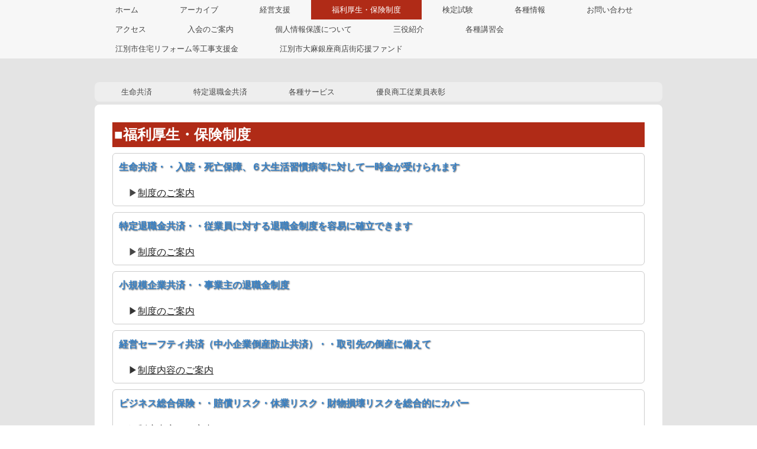

--- FILE ---
content_type: text/html; charset=UTF-8
request_url: https://www.ebetsu-cci.or.jp/hukurihoken/
body_size: 9601
content:
<!DOCTYPE html>
<html lang="ja-JP"><head>
    <meta charset="utf-8"/>
    <link rel="dns-prefetch preconnect" href="https://u.jimcdn.com/" crossorigin="anonymous"/>
<link rel="dns-prefetch preconnect" href="https://assets.jimstatic.com/" crossorigin="anonymous"/>
<link rel="dns-prefetch preconnect" href="https://image.jimcdn.com" crossorigin="anonymous"/>
<link rel="dns-prefetch preconnect" href="https://fonts.jimstatic.com" crossorigin="anonymous"/>
<meta name="viewport" content="width=device-width, initial-scale=1"/>
<meta http-equiv="X-UA-Compatible" content="IE=edge"/>
<meta name="description" content=""/>
<meta name="robots" content="index, follow, archive"/>
<meta property="st:section" content=""/>
<meta name="generator" content="Jimdo Creator"/>
<meta name="twitter:title" content="■福利厚生・保険制度"/>
<meta name="twitter:description" content="生命共済・・入院・死亡保障、６大生活習慣病等に対して一時金が受けられます ▶制度のご案内"/>
<meta name="twitter:card" content="summary_large_image"/>
<meta property="og:url" content="https://www.ebetsu-cci.or.jp/hukurihoken/"/>
<meta property="og:title" content="■福利厚生・保険制度"/>
<meta property="og:description" content="生命共済・・入院・死亡保障、６大生活習慣病等に対して一時金が受けられます ▶制度のご案内"/>
<meta property="og:type" content="website"/>
<meta property="og:locale" content="ja_JP"/>
<meta property="og:site_name" content="江別商工会議所"/><title>■福利厚生・保険制度 - 江別商工会議所</title>
<link rel="shortcut icon" href="https://u.jimcdn.com/cms/o/s8cd37681c0c59b13/img/favicon.png?t=1506587162"/>
    
<link rel="canonical" href="https://www.ebetsu-cci.or.jp/hukurihoken/"/>

        <script src="https://assets.jimstatic.com/ckies.js.7c38a5f4f8d944ade39b.js"></script>

        <script src="https://assets.jimstatic.com/cookieControl.js.b05bf5f4339fa83b8e79.js"></script>
    <script>window.CookieControlSet.setToOff();</script>

    <style>html,body{margin:0}.hidden{display:none}.n{padding:5px}#cc-website-title a {text-decoration: none}.cc-m-image-align-1{text-align:left}.cc-m-image-align-2{text-align:right}.cc-m-image-align-3{text-align:center}</style>

        <link href="https://u.jimcdn.com/cms/o/s8cd37681c0c59b13/layout/dm_012547382b5fe0a42c8331bb79ce62a0/css/layout.css?t=1762308150" rel="stylesheet" type="text/css" id="jimdo_layout_css"/>
<script>     /* <![CDATA[ */     /*!  loadCss [c]2014 @scottjehl, Filament Group, Inc.  Licensed MIT */     window.loadCSS = window.loadCss = function(e,n,t){var r,l=window.document,a=l.createElement("link");if(n)r=n;else{var i=(l.body||l.getElementsByTagName("head")[0]).childNodes;r=i[i.length-1]}var o=l.styleSheets;a.rel="stylesheet",a.href=e,a.media="only x",r.parentNode.insertBefore(a,n?r:r.nextSibling);var d=function(e){for(var n=a.href,t=o.length;t--;)if(o[t].href===n)return e.call(a);setTimeout(function(){d(e)})};return a.onloadcssdefined=d,d(function(){a.media=t||"all"}),a};     window.onloadCSS = function(n,o){n.onload=function(){n.onload=null,o&&o.call(n)},"isApplicationInstalled"in navigator&&"onloadcssdefined"in n&&n.onloadcssdefined(o)}     /* ]]> */ </script>     <script>
// <![CDATA[
onloadCSS(loadCss('https://assets.jimstatic.com/web.css.eb85cb55dd9a47226f063339265ecc4f.css') , function() {
    this.id = 'jimdo_web_css';
});
// ]]>
</script>
<link href="https://assets.jimstatic.com/web.css.eb85cb55dd9a47226f063339265ecc4f.css" rel="preload" as="style"/>
<noscript>
<link href="https://assets.jimstatic.com/web.css.eb85cb55dd9a47226f063339265ecc4f.css" rel="stylesheet"/>
</noscript>
    <script>
    //<![CDATA[
        var jimdoData = {"isTestserver":false,"isLcJimdoCom":false,"isJimdoHelpCenter":false,"isProtectedPage":false,"cstok":"","cacheJsKey":"7653e2edaa916a4ff05a3f60695f40abfe10137f","cacheCssKey":"7653e2edaa916a4ff05a3f60695f40abfe10137f","cdnUrl":"https:\/\/assets.jimstatic.com\/","minUrl":"https:\/\/assets.jimstatic.com\/app\/cdn\/min\/file\/","authUrl":"https:\/\/a.jimdo.com\/","webPath":"https:\/\/www.ebetsu-cci.or.jp\/","appUrl":"https:\/\/a.jimdo.com\/","cmsLanguage":"ja_JP","isFreePackage":false,"mobile":false,"isDevkitTemplateUsed":true,"isTemplateResponsive":true,"websiteId":"s8cd37681c0c59b13","pageId":1566884914,"packageId":2,"shop":{"deliveryTimeTexts":{"1":"\u304a\u5c4a\u3051\u65e5\u6570\uff1a1~3\u65e5","2":"\u304a\u5c4a\u3051\u65e5\u6570\uff1a3~5\u65e5","3":"\u304a\u5c4a\u3051\u65e5\u6570\uff1a5~8\u65e5"},"checkoutButtonText":"\u8cfc\u5165","isReady":false,"currencyFormat":{"pattern":"\u00a4#,##0","convertedPattern":"$#,##0","symbols":{"GROUPING_SEPARATOR":",","DECIMAL_SEPARATOR":".","CURRENCY_SYMBOL":"\uffe5"}},"currencyLocale":"ja_JP"},"tr":{"gmap":{"searchNotFound":"\u5165\u529b\u3055\u308c\u305f\u4f4f\u6240\u306f\u5b58\u5728\u3057\u306a\u3044\u304b\u3001\u898b\u3064\u3051\u308b\u3053\u3068\u304c\u3067\u304d\u307e\u305b\u3093\u3067\u3057\u305f\u3002","routeNotFound":"\u30eb\u30fc\u30c8\u304c\u8a08\u7b97\u3067\u304d\u307e\u305b\u3093\u3067\u3057\u305f\u3002\u76ee\u7684\u5730\u304c\u9060\u3059\u304e\u308b\u304b\u660e\u78ba\u3067\u306f\u306a\u3044\u53ef\u80fd\u6027\u304c\u3042\u308a\u307e\u3059\u3002"},"shop":{"checkoutSubmit":{"next":"\u6b21\u3078","wait":"\u304a\u5f85\u3061\u304f\u3060\u3055\u3044"},"paypalError":"\u30a8\u30e9\u30fc\u304c\u767a\u751f\u3057\u307e\u3057\u305f\u3002\u518d\u5ea6\u304a\u8a66\u3057\u304f\u3060\u3055\u3044\u3002","cartBar":"\u30b7\u30e7\u30c3\u30d4\u30f3\u30b0\u30ab\u30fc\u30c8\u3092\u78ba\u8a8d","maintenance":"\u7533\u3057\u8a33\u3054\u3056\u3044\u307e\u305b\u3093\u3001\u30e1\u30f3\u30c6\u30ca\u30f3\u30b9\u4e2d\u306e\u305f\u3081\u4e00\u6642\u7684\u306b\u30b7\u30e7\u30c3\u30d7\u304c\u5229\u7528\u3067\u304d\u307e\u305b\u3093\u3002\u3054\u8ff7\u60d1\u3092\u304a\u304b\u3051\u3057\u7533\u3057\u8a33\u3054\u3056\u3044\u307e\u305b\u3093\u304c\u3001\u304a\u6642\u9593\u3092\u3042\u3051\u3066\u518d\u5ea6\u304a\u8a66\u3057\u304f\u3060\u3055\u3044\u3002","addToCartOverlay":{"productInsertedText":"\u30ab\u30fc\u30c8\u306b\u5546\u54c1\u304c\u8ffd\u52a0\u3055\u308c\u307e\u3057\u305f","continueShoppingText":"\u8cb7\u3044\u7269\u3092\u7d9a\u3051\u308b","reloadPageText":"\u66f4\u65b0"},"notReadyText":"\u3053\u3061\u3089\u306e\u30b7\u30e7\u30c3\u30d7\u306f\u73fe\u5728\u6e96\u5099\u4e2d\u306e\u305f\u3081\u3054\u5229\u7528\u3044\u305f\u3060\u3051\u307e\u305b\u3093\u3002\u30b7\u30e7\u30c3\u30d7\u30aa\u30fc\u30ca\u30fc\u306f\u4ee5\u4e0b\u3092\u3054\u78ba\u8a8d\u304f\u3060\u3055\u3044\u3002https:\/\/help.jimdo.com\/hc\/ja\/articles\/115005521583","numLeftText":"\u73fe\u5728\u3053\u306e\u5546\u54c1\u306f {:num} \u307e\u3067\u8cfc\u5165\u3067\u304d\u307e\u3059\u3002","oneLeftText":"\u3053\u306e\u5546\u54c1\u306e\u5728\u5eab\u306f\u6b8b\u308a1\u70b9\u3067\u3059"},"common":{"timeout":"\u30a8\u30e9\u30fc\u304c\u767a\u751f\u3044\u305f\u3057\u307e\u3057\u305f\u3002\u5f8c\u307b\u3069\u518d\u5b9f\u884c\u3057\u3066\u304f\u3060\u3055\u3044\u3002"},"form":{"badRequest":"\u30a8\u30e9\u30fc\u304c\u767a\u751f\u3057\u307e\u3057\u305f\u3002\u5f8c\u307b\u3069\u6539\u3081\u3066\u304a\u8a66\u3057\u304f\u3060\u3055\u3044\u3002"}},"jQuery":"jimdoGen002","isJimdoMobileApp":false,"bgConfig":{"id":52587814,"type":"color","color":"rgb(228, 228, 228)"},"bgFullscreen":null,"responsiveBreakpointLandscape":767,"responsiveBreakpointPortrait":480,"copyableHeadlineLinks":false,"tocGeneration":false,"googlemapsConsoleKey":false,"loggingForAnalytics":false,"loggingForPredefinedPages":false,"isFacebookPixelIdEnabled":false,"userAccountId":"7620c95b-7f3c-4aca-9524-4feafe3d1745"};
    // ]]>
</script>

     <script> (function(window) { 'use strict'; var regBuff = window.__regModuleBuffer = []; var regModuleBuffer = function() { var args = [].slice.call(arguments); regBuff.push(args); }; if (!window.regModule) { window.regModule = regModuleBuffer; } })(window); </script>
    <script src="https://assets.jimstatic.com/web.js.24f3cfbc36a645673411.js" async="true"></script>
    <script src="https://assets.jimstatic.com/at.js.62588d64be2115a866ce.js"></script>
<meta name="google-site-verification" content="nAlVFh1OUzhS5iXT2HOEhzjp0ScxBjrr5h0xdPyToII"/>

<style type="text/css">
/*<![CDATA[*/
    
    h3 {
  background:#E9ECEC;
    
    padding:4px;
   
 
    font-size:17px;
    color:#333333;
          }

#content_area h2{ 
    background:#E9ECEC;
    
    padding:4px;
   
 
    font-size:17px;
    color:#333333;
          }

  #content_area 
h1 {
  background: #B02B17;
  padding: 3px

}
  
   

   

/*]]>*/


</style>

    
</head>

<body class="body cc-page j-m-gallery-styles j-m-video-styles j-m-hr-styles j-m-header-styles j-m-text-styles j-m-emotionheader-styles j-m-htmlCode-styles j-m-rss-styles j-m-form-styles j-m-table-styles j-m-textWithImage-styles j-m-downloadDocument-styles j-m-imageSubtitle-styles j-m-flickr-styles j-m-googlemaps-styles j-m-blogSelection-styles j-m-comment-styles-disabled j-m-jimdo-styles j-m-profile-styles j-m-guestbook-styles j-m-promotion-styles j-m-twitter-styles j-m-hgrid-styles j-m-shoppingcart-styles j-m-catalog-styles j-m-product-styles-disabled j-m-facebook-styles j-m-sharebuttons-styles j-m-formnew-styles-disabled j-m-callToAction-styles j-m-turbo-styles j-m-spacing-styles j-m-googleplus-styles j-m-dummy-styles j-m-search-styles j-m-booking-styles j-m-socialprofiles-styles j-footer-styles cc-pagemode-default cc-content-parent" id="page-1566884914">

<div id="cc-inner" class="cc-content-parent">

<!--  _main.sass -->
<input type="checkbox" id="jtpl-navigation__checkbox" class="jtpl-navigation__checkbox"/><div class="jtpl-main cc-content-parent">

    <!-- background-area -->
    <div background-area="" class="jtpl-background-area"></div>
    <!-- END background-area -->

    <!-- _mobile-navigation.sass -->
    <div class="jtpl-mobile-button navigation-colors">
        <label for="jtpl-navigation__checkbox" class="jtpl-navigation__label navigation-colors__menu-icon">
            <span class="jtpl-navigation__icon navigation-colors__menu-icon"></span>
        </label>
    </div>
    <div class="jtpl-mobile-navigation navigation-colors">
      <div data-container="navigation"><div class="j-nav-variant-nested"><ul class="cc-nav-level-0 j-nav-level-0"><li id="cc-nav-view-1566161114" class="jmd-nav__list-item-0"><a href="/" data-link-title="ホーム">ホーム</a></li><li id="cc-nav-view-1694321914" class="jmd-nav__list-item-0 j-nav-has-children"><a href="/アーカイブ/" data-link-title="アーカイブ">アーカイブ</a><span data-navi-toggle="cc-nav-view-1694321914" class="jmd-nav__toggle-button"></span><ul class="cc-nav-level-1 j-nav-level-1"><li id="cc-nav-view-1694322314" class="jmd-nav__list-item-1"><a href="/アーカイブ/2025年/" data-link-title="2025年">2025年</a></li><li id="cc-nav-view-1700959714" class="jmd-nav__list-item-1"><a href="/アーカイブ/2024年/" data-link-title="2024年">2024年</a></li><li id="cc-nav-view-1699354614" class="jmd-nav__list-item-1"><a href="/アーカイブ/2023年/" data-link-title="2023年">2023年</a></li><li id="cc-nav-view-1698161714" class="jmd-nav__list-item-1"><a href="/アーカイブ/2022年/" data-link-title="2022年">2022年</a></li><li id="cc-nav-view-1694323514" class="jmd-nav__list-item-1"><a href="/アーカイブ/2021年/" data-link-title="2021年">2021年</a></li><li id="cc-nav-view-1694324014" class="jmd-nav__list-item-1"><a href="/アーカイブ/2020年/" data-link-title="2020年">2020年</a></li><li id="cc-nav-view-1694324114" class="jmd-nav__list-item-1"><a href="/アーカイブ/2019年/" data-link-title="2019年">2019年</a></li><li id="cc-nav-view-1694324214" class="jmd-nav__list-item-1"><a href="/アーカイブ/2017年/" data-link-title="2017年">2017年</a></li></ul></li><li id="cc-nav-view-1566161714" class="jmd-nav__list-item-0 j-nav-has-children"><a href="/keieisien/" data-link-title="経営支援">経営支援</a><span data-navi-toggle="cc-nav-view-1566161714" class="jmd-nav__toggle-button"></span><ul class="cc-nav-level-1 j-nav-level-1"><li id="cc-nav-view-1577246214" class="jmd-nav__list-item-1"><a href="/keieisien/soudan/" data-link-title="各種経営相談">各種経営相談</a></li><li id="cc-nav-view-1577244414" class="jmd-nav__list-item-1"><a href="/keieisien/soudannittei/" data-link-title="定期相談会日程">定期相談会日程</a></li><li id="cc-nav-view-1566744814" class="jmd-nav__list-item-1"><a href="/keieisien/sisaku/" data-link-title="各種経営支援施策">各種経営支援施策</a></li><li id="cc-nav-view-1566865214" class="jmd-nav__list-item-1 j-nav-has-children"><a href="/keieisien/semina/" data-link-title="セミナー・講習会">セミナー・講習会</a><span data-navi-toggle="cc-nav-view-1566865214" class="jmd-nav__toggle-button"></span><ul class="cc-nav-level-2 j-nav-level-2"><li id="cc-nav-view-1698739614" class="jmd-nav__list-item-2"><a href="/keieisien/semina/新入社員研修/" data-link-title="新入社員研修">新入社員研修</a></li></ul></li><li id="cc-nav-view-1566745014" class="jmd-nav__list-item-1"><a href="/keieisien/jimuitaku/" data-link-title="労働保険事務委託制度">労働保険事務委託制度</a></li><li id="cc-nav-view-1566744914" class="jmd-nav__list-item-1"><a href="/keieisien/marukei/" data-link-title="マル経資金">マル経資金</a></li><li id="cc-nav-view-1582718314" class="jmd-nav__list-item-1"><a href="/keieisien/kakusyu/" data-link-title="各種サービス">各種サービス</a></li><li id="cc-nav-view-1575399014" class="jmd-nav__list-item-1"><a href="/keieisien/mousikomi/" data-link-title="定期相談お申し込みフォーム">定期相談お申し込みフォーム</a></li></ul></li><li id="cc-nav-view-1566884914" class="jmd-nav__list-item-0 j-nav-has-children cc-nav-current j-nav-current jmd-nav__item--current"><a href="/hukurihoken/" data-link-title="福利厚生・保険制度" class="cc-nav-current j-nav-current jmd-nav__link--current">福利厚生・保険制度</a><span data-navi-toggle="cc-nav-view-1566884914" class="jmd-nav__toggle-button"></span><ul class="cc-nav-level-1 j-nav-level-1"><li id="cc-nav-view-1646500414" class="jmd-nav__list-item-1"><a href="/hukurihoken/生命共済/" data-link-title="生命共済">生命共済</a></li><li id="cc-nav-view-1584270114" class="jmd-nav__list-item-1"><a href="/hukurihoken/tokutai/" data-link-title="特定退職金共済">特定退職金共済</a></li><li id="cc-nav-view-1584277214" class="jmd-nav__list-item-1"><a href="/kakusyu/" data-link-title="各種サービス">各種サービス</a></li><li id="cc-nav-view-1581528014" class="jmd-nav__list-item-1"><a href="/kakusyu/hyousyou/" data-link-title="優良商工従業員表彰">優良商工従業員表彰</a></li></ul></li><li id="cc-nav-view-1566888714" class="jmd-nav__list-item-0 j-nav-has-children"><a href="/kentei/" data-link-title="検定試験">検定試験</a><span data-navi-toggle="cc-nav-view-1566888714" class="jmd-nav__toggle-button"></span><ul class="cc-nav-level-1 j-nav-level-1"><li id="cc-nav-view-1582725514" class="jmd-nav__list-item-1"><a href="/kentei/boki/" data-link-title="日商簿記検定">日商簿記検定</a></li><li id="cc-nav-view-1582781614" class="jmd-nav__list-item-1"><a href="/kentei/syuzan/" data-link-title="珠算検定">珠算検定</a></li><li id="cc-nav-view-1584202014" class="jmd-nav__list-item-1"><a href="/kentei/nittei/" data-link-title="検定日程表">検定日程表</a></li><li id="cc-nav-view-1647795314" class="jmd-nav__list-item-1"><a href="/kentei/goukakuhappyou/" data-link-title="合格発表">合格発表</a></li></ul></li><li id="cc-nav-view-1566890314" class="jmd-nav__list-item-0 j-nav-has-children"><a href="/jouhou/" data-link-title="各種情報">各種情報</a><span data-navi-toggle="cc-nav-view-1566890314" class="jmd-nav__toggle-button"></span><ul class="cc-nav-level-1 j-nav-level-1"><li id="cc-nav-view-1684523214" class="jmd-nav__list-item-1"><a href="/jouhou/インボイス制度/" data-link-title="インボイス制度">インボイス制度</a></li><li id="cc-nav-view-1581541714" class="jmd-nav__list-item-1"><a href="/jouhou/fax/" data-link-title="ななかまど通信">ななかまど通信</a></li><li id="cc-nav-view-1694407214" class="jmd-nav__list-item-1"><a href="/jouhou/コロナウイルス-感染症影響調査/" data-link-title="「コロナウイルス」感染症影響調査">「コロナウイルス」感染症影響調査</a></li><li id="cc-nav-view-1584170214" class="jmd-nav__list-item-1"><a href="/jouhou/keikyou/" data-link-title="中小企業景況報告書">中小企業景況報告書</a></li><li id="cc-nav-view-1646648414" class="jmd-nav__list-item-1"><a href="/jouhou/健康経営-意識調査/" data-link-title="「健康経営」意識調査">「健康経営」意識調査</a></li><li id="cc-nav-view-1690960214" class="jmd-nav__list-item-1"><a href="/jouhou/緊急告知/" data-link-title="緊急告知！">緊急告知！</a></li></ul></li><li id="cc-nav-view-1566891114" class="jmd-nav__list-item-0"><a href="/toiawase/" data-link-title="お問い合わせ">お問い合わせ</a></li><li id="cc-nav-view-1570867614" class="jmd-nav__list-item-0"><a href="/access/" data-link-title="アクセス">アクセス</a></li><li id="cc-nav-view-1575371414" class="jmd-nav__list-item-0"><a href="/nyuukai/" data-link-title="入会のご案内">入会のご案内</a></li><li id="cc-nav-view-1584479214" class="jmd-nav__list-item-0 j-nav-has-children"><a href="/kojinjouhou/" data-link-title="個人情報保護について">個人情報保護について</a><span data-navi-toggle="cc-nav-view-1584479214" class="jmd-nav__toggle-button"></span><ul class="cc-nav-level-1 j-nav-level-1"><li id="cc-nav-view-1584346114" class="jmd-nav__list-item-1"><a href="/kojinjouhou/housin/" data-link-title="個人情報保護方針">個人情報保護方針</a></li><li id="cc-nav-view-1584481214" class="jmd-nav__list-item-1"><a href="/kojinjouhou/osirase/" data-link-title="個人情報の利用目的に関するお知らせ">個人情報の利用目的に関するお知らせ</a></li></ul></li><li id="cc-nav-view-1690577314" class="jmd-nav__list-item-0"><a href="/三役紹介/" data-link-title="三役紹介">三役紹介</a></li><li id="cc-nav-view-1692517214" class="jmd-nav__list-item-0"><a href="/各種講習会/" data-link-title="各種講習会">各種講習会</a></li><li id="cc-nav-view-1699184214" class="jmd-nav__list-item-0 j-nav-has-children"><a href="/江別市住宅リフォーム等工事支援金/" data-link-title="江別市住宅リフォーム等工事支援金">江別市住宅リフォーム等工事支援金</a><span data-navi-toggle="cc-nav-view-1699184214" class="jmd-nav__toggle-button"></span><ul class="cc-nav-level-1 j-nav-level-1"><li id="cc-nav-view-1693360414" class="jmd-nav__list-item-1"><a href="/江別市住宅リフォーム等工事支援金/登録事業者/" data-link-title="登録事業者">登録事業者</a></li><li id="cc-nav-view-1693360814" class="jmd-nav__list-item-1"><a href="/江別市住宅リフォーム等工事支援金/助成金の申請/" data-link-title="助成金の申請">助成金の申請</a></li></ul></li><li id="cc-nav-view-1701670714" class="jmd-nav__list-item-0"><a href="/江別市大麻銀座商店街応援ファンド/" data-link-title="江別市大麻銀座商店街応援ファンド">江別市大麻銀座商店街応援ファンド</a></li></ul></div></div>
    </div>
    <!-- END _mobile-navigation.sass -->

    <header><!-- _navigation.sass --><nav><div class="jtpl-navigation navigation-colors navigation-alignment">
                <div class="jtpl-navigation__container">
                    <div data-container="navigation"><div class="j-nav-variant-nested"><ul class="cc-nav-level-0 j-nav-level-0"><li id="cc-nav-view-1566161114" class="jmd-nav__list-item-0"><a href="/" data-link-title="ホーム">ホーム</a></li><li id="cc-nav-view-1694321914" class="jmd-nav__list-item-0 j-nav-has-children"><a href="/アーカイブ/" data-link-title="アーカイブ">アーカイブ</a><span data-navi-toggle="cc-nav-view-1694321914" class="jmd-nav__toggle-button"></span></li><li id="cc-nav-view-1566161714" class="jmd-nav__list-item-0 j-nav-has-children"><a href="/keieisien/" data-link-title="経営支援">経営支援</a><span data-navi-toggle="cc-nav-view-1566161714" class="jmd-nav__toggle-button"></span></li><li id="cc-nav-view-1566884914" class="jmd-nav__list-item-0 j-nav-has-children cc-nav-current j-nav-current jmd-nav__item--current"><a href="/hukurihoken/" data-link-title="福利厚生・保険制度" class="cc-nav-current j-nav-current jmd-nav__link--current">福利厚生・保険制度</a><span data-navi-toggle="cc-nav-view-1566884914" class="jmd-nav__toggle-button"></span></li><li id="cc-nav-view-1566888714" class="jmd-nav__list-item-0 j-nav-has-children"><a href="/kentei/" data-link-title="検定試験">検定試験</a><span data-navi-toggle="cc-nav-view-1566888714" class="jmd-nav__toggle-button"></span></li><li id="cc-nav-view-1566890314" class="jmd-nav__list-item-0 j-nav-has-children"><a href="/jouhou/" data-link-title="各種情報">各種情報</a><span data-navi-toggle="cc-nav-view-1566890314" class="jmd-nav__toggle-button"></span></li><li id="cc-nav-view-1566891114" class="jmd-nav__list-item-0"><a href="/toiawase/" data-link-title="お問い合わせ">お問い合わせ</a></li><li id="cc-nav-view-1570867614" class="jmd-nav__list-item-0"><a href="/access/" data-link-title="アクセス">アクセス</a></li><li id="cc-nav-view-1575371414" class="jmd-nav__list-item-0"><a href="/nyuukai/" data-link-title="入会のご案内">入会のご案内</a></li><li id="cc-nav-view-1584479214" class="jmd-nav__list-item-0 j-nav-has-children"><a href="/kojinjouhou/" data-link-title="個人情報保護について">個人情報保護について</a><span data-navi-toggle="cc-nav-view-1584479214" class="jmd-nav__toggle-button"></span></li><li id="cc-nav-view-1690577314" class="jmd-nav__list-item-0"><a href="/三役紹介/" data-link-title="三役紹介">三役紹介</a></li><li id="cc-nav-view-1692517214" class="jmd-nav__list-item-0"><a href="/各種講習会/" data-link-title="各種講習会">各種講習会</a></li><li id="cc-nav-view-1699184214" class="jmd-nav__list-item-0 j-nav-has-children"><a href="/江別市住宅リフォーム等工事支援金/" data-link-title="江別市住宅リフォーム等工事支援金">江別市住宅リフォーム等工事支援金</a><span data-navi-toggle="cc-nav-view-1699184214" class="jmd-nav__toggle-button"></span></li><li id="cc-nav-view-1701670714" class="jmd-nav__list-item-0"><a href="/江別市大麻銀座商店街応援ファンド/" data-link-title="江別市大麻銀座商店街応援ファンド">江別市大麻銀座商店街応援ファンド</a></li></ul></div></div>
                </div>
            </div>
        </nav><!-- END _navigation.sass --><!--  _header.sass --><div class="jtpl-header">
            <div class="jtpl-header__logo">
                
            </div>
            <div class="jtpl-header__title">
                
            </div>
        </div>
        <!-- END  _header.sass -->

        <!-- _navigation.sass -->
        <div class="jtpl-subnavigation navigation-alignment">
            <div class="jtpl-subnavigation__first subnavigation-colors">
                <div data-container="navigation"><div class="j-nav-variant-nested"><ul class="cc-nav-level-1 j-nav-level-1"><li id="cc-nav-view-1646500414" class="jmd-nav__list-item-1"><a href="/hukurihoken/生命共済/" data-link-title="生命共済">生命共済</a></li><li id="cc-nav-view-1584270114" class="jmd-nav__list-item-1"><a href="/hukurihoken/tokutai/" data-link-title="特定退職金共済">特定退職金共済</a></li><li id="cc-nav-view-1584277214" class="jmd-nav__list-item-1"><a href="/kakusyu/" data-link-title="各種サービス">各種サービス</a></li><li id="cc-nav-view-1581528014" class="jmd-nav__list-item-1"><a href="/kakusyu/hyousyou/" data-link-title="優良商工従業員表彰">優良商工従業員表彰</a></li></ul></div></div>
            </div>
            <div class="jtpl-subnavigation__second subnavigation-colors">
                <div data-container="navigation"><div class="j-nav-variant-nested"></div></div>
            </div>
        </div>
        <!-- END _navigation.sass -->

    </header><!-- _content.sass --><div class="jtpl-content cc-content-parent">
        <section class="jtpl-content__container content-options cc-content-parent"><div id="content_area" data-container="content"><div id="content_start"></div>
        
        <div id="cc-matrix-2042002314"><div id="cc-m-8125102514" class="j-module n j-header "><h1 class="" id="cc-m-header-8125102514">■福利厚生・保険制度</h1></div><div id="cc-m-8497219214" class="j-module n j-text "><div style="background: #ffffff; padding: 0px; border-radius: 6px; border: 1px solid #cccccc; -moz-border-radius: 6px; -webkit-border-radius: 6px;">
    <p style="padding: 10px; color: #ffffff; font-weight: bold; text-shadow: 1px 1px 2px #666; -moz-border-radius: 4.2px 4.2px 0px 0px; -webkit-border-radius: 4.2px 4.2px 0px 0px; -webkit-text-shadow: 1px 1px 2px #666; -moz-text-shadow: 1px 1px 2px #666;">
        <span style="color: hsl(209, 57%, 50%);">生命共済・・入院・死亡保障、６大生活習慣病等に対して一時金が受けられます</span>
    </p>

    <p style="padding: 10px; color: #333333;">
        <span style="color: #cc0000;">　<span style="color: #454545;">▶<a href="/hukurihoken/生命共済/" title="生命共済(平成30年8月1日から)">制度のご案内</a></span></span>
    </p>
</div></div><div id="cc-m-8037119914" class="j-module n j-text "><div style="background: #ffffff; padding: 0px; border-radius: 6px; border: 1px solid #cccccc; -moz-border-radius: 6px; -webkit-border-radius: 6px;">
    <p style="padding: 10px; border-radius: 4.2px 4.2px 0px 0px; color: #ffffff; font-weight: bold; text-shadow: 1px 1px 2px #666; -moz-border-radius: 4.2px 4.2px 0px 0px; -webkit-border-radius: 4.2px 4.2px 0px 0px; -webkit-text-shadow: 1px 1px 2px #666; -moz-text-shadow: 1px 1px 2px #666;">
        <span style="color: hsl(209, 57%, 50%);">特定退職金共済・・従業員に対する退職金制度を容易に確立できます</span>
    </p>

    <p style="padding: 10px; color: #333333;">
        <span style="color: #990000;">　<span style="color: #454545;">▶<a title="特定退職金共済" href="/hukurihoken/tokutai/">制度のご案内</a></span></span>
    </p>
</div></div><div id="cc-m-8037120014" class="j-module n j-text "><div style="background: #ffffff; padding: 0px; border-radius: 6px; border: 1px solid #cccccc; -moz-border-radius: 6px; -webkit-border-radius: 6px;">
    <p style="padding: 10px; border-radius: 4.2px 4.2px 0px 0px; color: #ffffff; font-weight: bold; text-shadow: 1px 1px 2px #666; -moz-border-radius: 4.2px 4.2px 0px 0px; -webkit-border-radius: 4.199999999999999px 4.2px 0px 0px; -webkit-text-shadow: 1px 1px 2px #666; -moz-text-shadow: 1px 1px 2px #666;">
        <span style="color: hsl(209, 57%, 50%);">小規模企業共済・・事業主の退職金制度</span>
    </p>

    <p style="padding: 10px; color: #333333;">
        　▶<a title="http://www.smrj.go.jp/kyosai/skyosai/index.html" href="http://www.smrj.go.jp/kyosai/skyosai/index.html" target="_blank">制度のご案内</a>
    </p>
</div></div><div id="cc-m-8087124814" class="j-module n j-text "><div style="background: #ffffff; padding: 0px; border-radius: 6px; border: 1px solid #cccccc; -moz-border-radius: 6px; -webkit-border-radius: 6px;">
    <p style="padding: 10px; border-radius: 4.2px 4.2px 0px 0px; color: #ffffff; font-weight: bold; text-shadow: 1px 1px 2px #666; -moz-border-radius: 4.2px 4.2px 0px 0px; -webkit-border-radius: 4.2px 4.2px 0px 0px; -webkit-text-shadow: 1px 1px 2px #666; -moz-text-shadow: 1px 1px 2px #666;">
        <span style="color: hsl(209, 57%, 50%);">経営セーフティ共済（中小企業倒産防止共済）・・取引先の倒産に備えて</span>
    </p>

    <p style="padding: 10px; color: #333333;">
        　▶<a title="http://www.smrj.go.jp/kyosai/tkyosai/index.html" href="http://www.smrj.go.jp/kyosai/tkyosai/index.html" target="_blank">制度内容のご案内</a>
    </p>
</div></div><div id="cc-m-8087130814" class="j-module n j-text "><div style="background: #ffffff; padding: 0px; border-radius: 6px; border: 1px solid #cccccc; -moz-border-radius: 6px; -webkit-border-radius: 6px;">
    <p style="padding: 10px; border-radius: 4.2px 4.2px 0px 0px; color: #ffffff; font-weight: bold; text-shadow: 1px 1px 2px #666; -moz-border-radius: 4.2px 4.2px 0px 0px; -webkit-border-radius: 4.2px 4.2px 0px 0px; -webkit-text-shadow: 1px 1px 2px #666; -moz-text-shadow: 1px 1px 2px #666;">
    <span style="color: hsl(209, 57%, 50%);">ビジネス総合保険・・賠償リスク・休業リスク・財物損壊リスクを総合的にカバー</span>
    </p>

    <p style="padding: 10px; color: #333333;">
        　<a title="https://hoken.jcci.or.jp/business" href="https://hoken.jcci.or.jp/business" target="_blank">▶制度内容のご案内</a>
    </p>
</div></div><div id="cc-m-8084710014" class="j-module n j-text "><div style="background: #ffffff; padding: 0px; border-radius: 6px; border: 1px solid #cccccc; -moz-border-radius: 6px; -webkit-border-radius: 6px;">
    <p style="padding: 10px; border-radius: 4.2px 4.2px 0px 0px; color: #ffffff; font-weight: bold; text-shadow: 1px 1px 2px #666; -moz-border-radius: 4.2px 4.2px 0px 0px; -webkit-border-radius: 4.2px 4.2px 0px 0px; -webkit-text-shadow: 1px 1px 2px #666; -moz-text-shadow: 1px 1px 2px #666;">
    <span style="color: #ffffff;"><span style="color: #ffffff;" color="#FFFFFF"><b><span style="color: hsl(209, 57%, 50%);">個人情報漏えい賠償責任保険制度・・企業の情報漏えいリスクをカバー</span></b></span></span>
    </p>

    <p style="padding: 10px; color: #333333;">
        　<a title="https://hoken.jcci.or.jp/compromise" href="https://hoken.jcci.or.jp/compromise" target="_blank">▶制度内容のご案内</a>
    </p>
</div></div><div id="cc-m-8084702514" class="j-module n j-text "><div style="background: #ffffff; padding: 0px; border-radius: 6px; border: 1px solid #cccccc; -moz-border-radius: 6px; -webkit-border-radius: 6px;">
    <p style="padding: 10px; border-radius: 4.2px 4.2px 0px 0px; color: #ffffff; font-weight: bold; text-shadow: 1px 1px 2px #666; -moz-border-radius: 4.2px 4.2px 0px 0px; -webkit-border-radius: 4.2px 4.2px 0px 0px; -webkit-text-shadow: 1px 1px 2px #666; -moz-text-shadow: 1px 1px 2px #666;">
    <span style="color: hsl(209, 57%, 50%);">中小企業ＰＬ保険制度・・製造物責任のリスク、リコールリスクをカバー</span>
    </p>

    <p style="padding: 10px; color: #333333;">
        　<a title="https://hoken.jcci.or.jp/pl" href="https://hoken.jcci.or.jp/pl" target="_blank">▶制度内容のご案内</a>
    </p>
</div></div><div id="cc-m-8084706714" class="j-module n j-text "><div style="background: #ffffff; padding: 0px; border-radius: 6px; border: 1px solid #cccccc; -moz-border-radius: 6px; -webkit-border-radius: 6px;">
    <p style="padding: 10px; border-radius: 4.2px 4.2px 0px 0px; color: #ffffff; font-weight: bold; text-shadow: 1px 1px 2px #666; -moz-border-radius: 4.2px 4.2px 0px 0px; -webkit-border-radius: 4.2px 4.199999999999999px 0px 0px; -webkit-text-shadow: 1px 1px 2px #666; -moz-text-shadow: 1px 1px 2px #666;">
    <span style="color: #ffffff;" color="#FFFFFF"><b><span style="color: hsl(209, 57%, 50%);">北海道火災共済協同組合・・ニーズに合わせて大切な財産をしっかりお守りします</span></b></span>
    </p>

    <p style="padding: 10px; color: #333333;">
        　<a title="http://www.lilac.co.jp/kasaikyosai/" href="http://www.lilac.co.jp/kasaikyosai/" target="_blank">▶制度内容のご案内</a>
    </p>
</div></div><div id="cc-m-8125278314" class="j-module n j-spacing ">
    <div class="cc-m-spacer" style="height: 120px;">
    
</div>

</div><div id="cc-m-8134340414" class="j-module n j-callToAction "><div class="j-calltoaction-wrapper j-calltoaction-align-2">
    <a class="j-calltoaction-link j-calltoaction-link-style-1" data-action="button" href="/" data-title="ホームへもどる">
        ホームへもどる    </a>
</div>
</div></div>
        
        </div>
        </section><aside class="jtpl-sidebar"><section class="jtpl-sidebar__container sidebar-options"><div data-container="sidebar"><div id="cc-matrix-2040760614"><div id="cc-m-8135405214" class="j-module n j-text "><p style="text-align: center;">
    <span style="color: #454545; font-size: 15px;"><strong>|</strong><a href="/" title="ホーム" style="color: #454545;" class="">ホーム</a>　</span><span style="color: #454545; font-size: 15px; font-weight: bold;">|</span><span style="color: #454545; font-size: 15px;"><a href="/アーカイブ/" title="年別アーカイブ">年別アーカイブ</a> 
      <strong>|</strong><a href="/keieisien/" title="経営支援" style="color: #454545;" class="">経営支援</a>  <span style="font-size: 14px;">  </span></span><span style="color: #454545; font-size: 15px; font-weight: bold;">|</span><span style="color: #454545; font-size: 15px;"> </span><a href="/hukurihoken/" title="福利厚生・保険制度" class="" style="color: #454545;">福利厚生<span style="font-size: 14px;">・</span>保険制度</a>  <span style="font-size: 14px;"> </span><span style="color: #454545; font-size: 15px; font-weight: bold;">|</span><a href="/kakusyu/" title="各種サービス" class="" style="color: #454545;">各種サービス</a><span style="color: #454545; font-size: 15px;"> </span> <span style="color: #454545; font-size: 15px;"> </span><span style="color: #454545; font-size: 15px; font-weight: bold;">|</span><a href="/kentei/" title="検定試験" class="" style="color: #454545;">検定試験</a>  <span style="font-size: 14px;"> </span><span style="color: #454545; font-size: 15px; font-weight: bold;">|</span><a href="/jouhou/" title="各種情報" class="" style="color: #454545;">各種情報</a>  <span style="font-size: 14px;"> </span><span style="color: #454545; font-size: 15px; font-weight: 700 !important;">|</span><a href="/toiawase/" title="お問い合わせ" class="" style="color: #454545;">お問合せ</a>  <span style="font-size: 14px;"> </span><span style="color: #454545; font-size: 15px; font-weight: bold;">|</span><a href="/access/" title="アクセス" class="" style="color: #454545;">アクセス</a>  <span style="font-size: 14px;"> </span><span style="color: #454545; font-size: 15px; font-weight: bold;">|</span><a href="/nyuukai/" title="入会のご案内" class="" style="color: #454545;">入会<span style="font-size: 15px;">の</span>ご案内</a>
</p></div><div id="cc-m-8135418814" class="j-module n j-hr ">    <hr/>
</div><div id="cc-m-8084108014" class="j-module n j-text "><p>
    <span style="font-size: 22px; color: #000000;">　江別商工会議所</span>
</p>

<p>
    <span style="font-size: 20px; color: #000000;"><span style="font-size: 18px;"><span style="font-size: 18px;">　</span><span style="font-size: 15px;">〒067-8547</span><span style="font-size: 15px;">  </span></span><span style="font-size: 18px;">江別市４条７丁目１番地</span></span>
</p>

<p style="padding-left: 30px;">
    <span style="color: #000000;"><span style="font-size: 22px;"><span style="font-size: 16px;">   </span><span style="font-size: 16px;">TEL　011（382）3121</span></span></span><span style="color: #000000; font-size: 16px;">　</span>
</p>

<p style="padding-left: 30px;">
    <span style="color: #000000; font-size: 16px;">   FAX　011（385）2100</span>
</p></div></div></div>
            </section></aside>
</div>
    <!-- END _content.sass -->

    <!-- _footer.sass -->
    <footer class="jtpl-footer footer-options"><div id="contentfooter" data-container="footer">

    
    <div class="j-meta-links">
        Copyright © 2017 Ebetsu chamber of Commerce and Industry All Rights Reserved.    </div>

    <div class="j-admin-links">
            

<span class="loggedin">
    <a rel="nofollow" id="logout" target="_top" href="https://cms.e.jimdo.com/app/cms/logout.php">
        ログアウト    </a>
    |
    <a rel="nofollow" id="edit" target="_top" href="https://a.jimdo.com/app/auth/signin/jumpcms/?page=1566884914">編集</a>
</span>
        </div>

    
</div>

    </footer><!-- END _footer.sass --><div class="jtpl-shoppingcart-wrapper">
        
    </div>
</div>
</div>
    <ul class="cc-FloatingButtonBarContainer cc-FloatingButtonBarContainer-right hidden">

                    <!-- scroll to top button -->
            <li class="cc-FloatingButtonBarContainer-button-scroll">
                <a href="javascript:void(0);" title="トップへ戻る">
                    <span>トップへ戻る</span>
                </a>
            </li>
            <script>// <![CDATA[

    window.regModule("common_scrolltotop", []);
// ]]>
</script>    </ul>
    <script type="text/javascript">
//<![CDATA[
addAutomatedTracking('creator.website', track_anon);
//]]>
</script>
    





</body>
</html>
